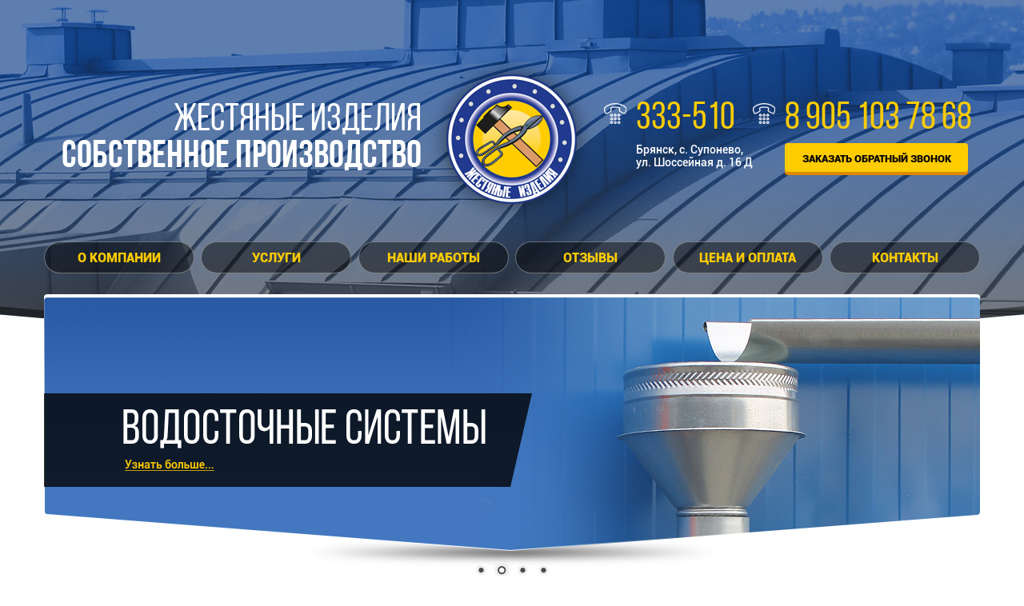

--- FILE ---
content_type: text/html; charset=UTF-8
request_url: https://tin32.ru/uslugi/ventilyaciya/pritochnaya-ventilyaciya/
body_size: 6699
content:
<!DOCTYPE html>
<html lang="ru-RU">
<head>
<meta http-equiv="Content-Type" content="text/html; charset=utf-8">

<title>  Приточная вентиляция | Жестяные изделия</title>
<link rel="stylesheet" href="https://tin32.ru/wp-content/themes/jst/style.css" type="text/css" media="screen" />
<link rel="Shortcut Icon" href="https://tin32.ru/favicon.ico" type="image/x-icon" />
<meta name="yandex-verification" content="31c8c23a164b7053" />
<meta name="viewport" content="width=device-width, initial-scale=1, maximum-scale=1">  
<script src="https://ajax.googleapis.com/ajax/libs/jquery/1.11.1/jquery.min.js"></script> 
<script type="text/javascript" src="https://tin32.ru/wp-content/themes/jst/js/mjs.js"></script>

<script src="https://api-maps.yandex.ru/2.0-stable/?load=package.standard&lang=ru-RU" type="text/javascript"></script>
    <script type="text/javascript">
        ymaps.ready(init);
        var myMap, 
            myPlacemark;

        function init(){ 
            myMap = new ymaps.Map ("map", {
                center: [53.22052301512592,34.30386943652341],
                zoom: 14,
		controls: [],
		behaviors: ['default', 'scrollZoom']
            }); 
            
            myPlacemark = new ymaps.Placemark([53.22072907121078,34.30180949999997], {
                hintContent: '',
                balloonContent: 'Столица России'
            },

	{
		iconLayout: 'default#image', // Своё изображение иконки метки.
		iconImageHref: 'https://tin32.ru/wp-content/themes/jst/images/mpm.png', // Размеры метки.
		iconImageSize: [34, 52], //размер метки
		iconImageOffset: [-20, -57],// Смещение левого верхнего угла иконки относительно
		balloonShadow: false,
		balloonLayout: false,
		balloonPanelMaxMapArea: 0,
		hideIconOnBalloonOpen: false

	}
);
            
            myMap.geoObjects.add(myPlacemark);
        }
    </script>

<link rel='dns-prefetch' href='//s.w.org' />
		<script type="text/javascript">
			window._wpemojiSettings = {"baseUrl":"https:\/\/s.w.org\/images\/core\/emoji\/12.0.0-1\/72x72\/","ext":".png","svgUrl":"https:\/\/s.w.org\/images\/core\/emoji\/12.0.0-1\/svg\/","svgExt":".svg","source":{"concatemoji":"https:\/\/tin32.ru\/wp-includes\/js\/wp-emoji-release.min.js?ver=5.4.18"}};
			/*! This file is auto-generated */
			!function(e,a,t){var n,r,o,i=a.createElement("canvas"),p=i.getContext&&i.getContext("2d");function s(e,t){var a=String.fromCharCode;p.clearRect(0,0,i.width,i.height),p.fillText(a.apply(this,e),0,0);e=i.toDataURL();return p.clearRect(0,0,i.width,i.height),p.fillText(a.apply(this,t),0,0),e===i.toDataURL()}function c(e){var t=a.createElement("script");t.src=e,t.defer=t.type="text/javascript",a.getElementsByTagName("head")[0].appendChild(t)}for(o=Array("flag","emoji"),t.supports={everything:!0,everythingExceptFlag:!0},r=0;r<o.length;r++)t.supports[o[r]]=function(e){if(!p||!p.fillText)return!1;switch(p.textBaseline="top",p.font="600 32px Arial",e){case"flag":return s([127987,65039,8205,9895,65039],[127987,65039,8203,9895,65039])?!1:!s([55356,56826,55356,56819],[55356,56826,8203,55356,56819])&&!s([55356,57332,56128,56423,56128,56418,56128,56421,56128,56430,56128,56423,56128,56447],[55356,57332,8203,56128,56423,8203,56128,56418,8203,56128,56421,8203,56128,56430,8203,56128,56423,8203,56128,56447]);case"emoji":return!s([55357,56424,55356,57342,8205,55358,56605,8205,55357,56424,55356,57340],[55357,56424,55356,57342,8203,55358,56605,8203,55357,56424,55356,57340])}return!1}(o[r]),t.supports.everything=t.supports.everything&&t.supports[o[r]],"flag"!==o[r]&&(t.supports.everythingExceptFlag=t.supports.everythingExceptFlag&&t.supports[o[r]]);t.supports.everythingExceptFlag=t.supports.everythingExceptFlag&&!t.supports.flag,t.DOMReady=!1,t.readyCallback=function(){t.DOMReady=!0},t.supports.everything||(n=function(){t.readyCallback()},a.addEventListener?(a.addEventListener("DOMContentLoaded",n,!1),e.addEventListener("load",n,!1)):(e.attachEvent("onload",n),a.attachEvent("onreadystatechange",function(){"complete"===a.readyState&&t.readyCallback()})),(n=t.source||{}).concatemoji?c(n.concatemoji):n.wpemoji&&n.twemoji&&(c(n.twemoji),c(n.wpemoji)))}(window,document,window._wpemojiSettings);
		</script>
		<style type="text/css">
img.wp-smiley,
img.emoji {
	display: inline !important;
	border: none !important;
	box-shadow: none !important;
	height: 1em !important;
	width: 1em !important;
	margin: 0 .07em !important;
	vertical-align: -0.1em !important;
	background: none !important;
	padding: 0 !important;
}
</style>
	<link rel='stylesheet' id='wp-block-library-css'  href='https://tin32.ru/wp-includes/css/dist/block-library/style.min.css?ver=5.4.18' type='text/css' media='all' />
<link rel='stylesheet' id='contact-form-7-css'  href='https://tin32.ru/wp-content/plugins/contact-form-7/includes/css/styles.css?ver=4.9' type='text/css' media='all' />
<script type='text/javascript' src='https://tin32.ru/wp-includes/js/jquery/jquery.js?ver=1.12.4-wp'></script>
<script type='text/javascript' src='https://tin32.ru/wp-includes/js/jquery/jquery-migrate.min.js?ver=1.4.1'></script>
<link rel='https://api.w.org/' href='https://tin32.ru/wp-json/' />
<link rel="EditURI" type="application/rsd+xml" title="RSD" href="https://tin32.ru/xmlrpc.php?rsd" />
<link rel="wlwmanifest" type="application/wlwmanifest+xml" href="https://tin32.ru/wp-includes/wlwmanifest.xml" /> 
<link rel="canonical" href="https://tin32.ru/uslugi/ventilyaciya/pritochnaya-ventilyaciya/" />
<link rel='shortlink' href='https://tin32.ru/?p=92' />
<link rel="alternate" type="application/json+oembed" href="https://tin32.ru/wp-json/oembed/1.0/embed?url=https%3A%2F%2Ftin32.ru%2Fuslugi%2Fventilyaciya%2Fpritochnaya-ventilyaciya%2F" />
<link rel="alternate" type="text/xml+oembed" href="https://tin32.ru/wp-json/oembed/1.0/embed?url=https%3A%2F%2Ftin32.ru%2Fuslugi%2Fventilyaciya%2Fpritochnaya-ventilyaciya%2F&#038;format=xml" />
<!-- <meta name="NextGEN" version="2.2.12" /> -->
<style type="text/css">.recentcomments a{display:inline !important;padding:0 !important;margin:0 !important;}</style><link rel='stylesheet' id='metaslider-nivo-slider-css'  href='https://tin32.ru/wp-content/plugins/ml-slider/assets/sliders/nivoslider/nivo-slider.css?ver=3.5.1' type='text/css' media='all' property='stylesheet' />
<link rel='stylesheet' id='metaslider-public-css'  href='https://tin32.ru/wp-content/plugins/ml-slider/assets/metaslider/public.css?ver=3.5.1' type='text/css' media='all' property='stylesheet' />
<link rel='stylesheet' id='metaslider-nivo-slider-default-css'  href='https://tin32.ru/wp-content/plugins/ml-slider/assets/sliders/nivoslider/themes/default/default.css?ver=3.5.1' type='text/css' media='all' property='stylesheet' />
</head>

<body>
<div class="page">
	<header>
		<div class="tpmip">
			<a href="/" class="logo"></a>
			<div class="slogan">Жестяные изделия<br><span>собственное Производство</span></div>
			<div class="kontakt">
				<div class="phons">
					<a href="tel:8-4832-333-510" class="ttl">333-510</a>					<a href="tel:8-905-103-78-68" class="ttl">8 905 103 78 68</a>				</div>
				<div class="adadd">
					<div class="adre">Брянск, с. Супонево,<br>ул. Шоссейная д. 16 Д</div>
					<a href="#zvonok" class="btton">Заказать обратный звонок</a>
				</div>
			</div>
		</div>

		<div class="topmeq">
			<div class="marm">Меню</div>
			<div class="menu-top-container"><ul id="menu-top" class="menu"><li id="menu-item-21" class="menu-item menu-item-type-post_type menu-item-object-page menu-item-21"><a href="https://tin32.ru/about/">О компании</a></li>
<li id="menu-item-22" class="menu-item menu-item-type-post_type menu-item-object-page current-page-ancestor menu-item-22"><a href="https://tin32.ru/uslugi/">Услуги</a></li>
<li id="menu-item-23" class="menu-item menu-item-type-post_type menu-item-object-page menu-item-23"><a href="https://tin32.ru/nashi-raboty/">Наши работы</a></li>
<li id="menu-item-26" class="menu-item menu-item-type-taxonomy menu-item-object-category menu-item-26"><a href="https://tin32.ru/category/otzyvy/">Отзывы</a></li>
<li id="menu-item-24" class="menu-item menu-item-type-post_type menu-item-object-page menu-item-24"><a href="https://tin32.ru/cena-i-oplata/">Цена и оплата</a></li>
<li id="menu-item-25" class="menu-item menu-item-type-post_type menu-item-object-page menu-item-25"><a href="https://tin32.ru/kontakty/">Контакты</a></li>
</ul></div>		</div>
	</header>	<article>
		<div class="insld">
			<!-- meta slider -->
<div style="max-width: 1170px;" class="metaslider metaslider-nivo metaslider-136 ml-slider">
    
    <div id="metaslider_container_136">
        <div class='slider-wrapper theme-default'>
            <div class='ribbon'></div>
            <div id='metaslider_136' class='nivoSlider'>
                <img src="https://tin32.ru/wp-content/uploads/2017/10/vs.png" height="317" width="1170" alt="" class="slider-136 slide-194" />
                <img src="https://tin32.ru/wp-content/uploads/2019/09/vn.png" height="317" width="1170" alt="" class="slider-136 slide-331" />
                <img src="https://tin32.ru/wp-content/uploads/2017/10/kl.png" height="317" width="1170" alt="" class="slider-136 slide-200" />
                <img src="https://tin32.ru/wp-content/uploads/2017/10/zn.png" height="317" width="1170" alt="" class="slider-136 slide-202" />
            </div>
        </div>
        
    </div>
    <script type="text/javascript">
        var metaslider_136 = function($) {
            $('#metaslider_136').nivoSlider({ 
                boxCols:7,
                boxRows:5,
                pauseTime:3000,
                effect:"random",
                controlNav:true,
                directionNav:false,
                pauseOnHover:true,
                animSpeed:600,
                prevText:"&lt;",
                nextText:"&gt;",
                slices:15,
                manualAdvance:false
            });
        };
        var timer_metaslider_136 = function() {
            var slider = !window.jQuery ? window.setTimeout(timer_metaslider_136, 100) : !jQuery.isReady ? window.setTimeout(timer_metaslider_136, 1) : metaslider_136(window.jQuery);
        };
        timer_metaslider_136();
    </script>
</div>
<!--// meta slider-->		</div>
		
		<div class="kontr"></div>
		<div class="conobl">
		<div class="row">
			<div class="lfmmw">
				<p class="nmn">Услуги и продукция</p>
<div class="cats">Услуги и продукция</div>
<ul class="mmoi">
<li class="page_item"><a href="https://tin32.ru/uslugi/vodostochnye-sistemy/" title="Водосточные системы">Водосточные системы</a>
</li>
<li class="page_item"><a href="https://tin32.ru/uslugi/flyuger/" title="Флюгер">Флюгер</a>
</li>
<li class="page_item current_page_ancestor page_folder"><a href="https://tin32.ru/uslugi/ventilyaciya/" title="Вентиляция">Вентиляция</a>
<ul>
	<li class="page_item current_page_item"><a href="https://tin32.ru/uslugi/ventilyaciya/pritochnaya-ventilyaciya/" title="Приточная вентиляция">Приточная вентиляция</a>
	</li>
	<li class="page_item"><a href="https://tin32.ru/uslugi/ventilyaciya/vozduxovody/" title="Воздуховоды">Воздуховоды</a>
	</li>
</ul>
</li>
<li class="page_item"><a href="https://tin32.ru/uslugi/falcevaya-krovlya/" title="Фальцевая кровля">Фальцевая кровля</a>
</li>
<li class="page_item page_folder"><a href="https://tin32.ru/uslugi/dobornye-elementy/" title="Доборные элементы кровли">Доборные элементы кровли</a>
</li>
<li class="page_item"><a href="https://tin32.ru/uslugi/dobornye-elementy-fasada/" title="Доборные элементы фасада">Доборные элементы фасада</a>
</li>
<li class="page_item"><a href="https://tin32.ru/uslugi/kolpaki-na-stolby/" title="Колпаки на столбы">Колпаки на столбы</a>
</li>
<li class="page_item"><a href="https://tin32.ru/uslugi/truba-dlya-dymoxoda-sendvich-truby/" title="Труба для дымохода, сендвич трубы">Труба для дымохода, сендвич трубы</a>
</li>
<li class="page_item"><a href="https://tin32.ru/uslugi/zonty-na-truby-dymniki/" title="Зонты на трубы, дымники">Зонты на трубы, дымники</a>
</li>
<li class="page_item"><a href="https://tin32.ru/uslugi/otlivy/" title="Отливы">Отливы</a>
</li>
<li class="page_item"><a href="https://tin32.ru/uslugi/otkosy/" title="Откосы">Откосы</a>
</li>
<li class="page_item"><a href="https://tin32.ru/uslugi/dekorativnye-izdeliya-iz-zhesti/" title="Декоративные изделия из жести">Декоративные изделия из жести</a>
</li>
<li class="page_item"><a href="https://tin32.ru/uslugi/izdeliya-iz-nitrit-titana/" title="Изделия из нитрит титана">Изделия из нитрит титана</a>
</li>
<li class="page_item"><a href="https://tin32.ru/uslugi/izdeliya-iz-medi/" title="Изделия из меди">Изделия из меди</a>
</li>
<li class="page_item"><a href="https://tin32.ru/uslugi/radiusnaya-gibka/" title="Радиусная гибка">Радиусная гибка</a>
</li>
<li class="page_item"><a href="https://tin32.ru/uslugi/vytyazhnye-zonty/" title="Вытяжные зонты">Вытяжные зонты</a>
</li>
<li class="page_item"><a href="https://tin32.ru/uslugi/chertezh-zakazchika/" title="Работы по чертежам заказчика">Работы по чертежам заказчика</a>
</li>
<li class="page_item"><a href="https://tin32.ru/uslugi/uslugi-krana-manipulyatora/" title="Услуги крана-манипулятора">Услуги крана-манипулятора</a>
</li>
<li class="page_item"><a href="https://tin32.ru/uslugi/eksklyuziv/" title="Эксклюзив">Эксклюзив</a>
</li>
</ul>			</div>
			
			<div class="content">
						<h1>Приточная вентиляция</h1>
			<p>Для того чтобы здание не подвергалось разрушениям гораздо большее время и раньше срока не утратило свой респектабельный внешний вид, в настоящий момент, применяется множество технических систем и конструкций. Прежде всего, это вентиляционные и водосточные системы. Водосточные системы обеспечивают организованный водосбор и защищают кровлю, стены и фундамент постройки. А вентиляционные системы служат для проветривания дома и охраняют его внутренние конструкции от преждевременного износа.</p>
<p>Мы производим и качественные вентиляционные системы. В настоящее время, среди наших клиентов, особым спросом пользуется приточная вентиляция. Она служит для проветривания помещения и подачи свежего воздуха.</p>
<p>Приточная вентиляция состоит из системы воздуховодов и приточной установки, которая в свою очередь включает в себя системы автоматики и звукоизоляции, вентилятор, калорифер и фильтр. Наши компетентные сотрудники помогут Вам определиться с выбором материала и расчетом конструкции. Каждая система создается с учетом особенностей постройки и учетом всех пожеланий заказчика. </p>
<p><strong>Компания «Жестяные изделия» ждет Вас!</strong></p>
						</div>
		</div>
		</div>
		
		<div class="mapb">
		<div id="map" style="width:100%;height:402px;"></div>
			<div class="blif">
				<img src="https://tin32.ru/wp-content/themes/jst/images/fasad.jpg">
				<div class="phf"><a href="tel:8-4832-333-510" class="ttl">333-510</a>,
					<a href="tel:8-905-103-78-68" class="ttl">8 905 103 78 68</a></div>
				<div class="afd">Брянск, с. Супонево, ул. Шоссейная д. 16 Д</div>
				<a href="#zvonok" class="btton">Заказать обратный звонок</a>
			</div>
		</div>
	</article>

<noindex>
<div id="zvonok" class="modalbg">
           <div class="dialog ">
		<a href="#close" title="Закрыть" class="close">+</a>
<div class="prokr">
		<h5>Заказать звонок</h5>
		<div role="form" class="wpcf7" id="wpcf7-f4-o1" lang="ru-RU" dir="ltr">
<div class="screen-reader-response"></div>
<form action="/uslugi/ventilyaciya/pritochnaya-ventilyaciya/#wpcf7-f4-o1" method="post" class="wpcf7-form" novalidate="novalidate">
<div style="display: none;">
<input type="hidden" name="_wpcf7" value="4" />
<input type="hidden" name="_wpcf7_version" value="4.9" />
<input type="hidden" name="_wpcf7_locale" value="ru_RU" />
<input type="hidden" name="_wpcf7_unit_tag" value="wpcf7-f4-o1" />
<input type="hidden" name="_wpcf7_container_post" value="0" />
</div>
<p><span class="wpcf7-form-control-wrap your-name"><input type="text" name="your-name" value="" size="40" class="wpcf7-form-control wpcf7-text wpcf7-validates-as-required" aria-required="true" aria-invalid="false" placeholder="Имя *" /></span> </p>
<p><span class="wpcf7-form-control-wrap tel-395"><input type="tel" name="tel-395" value="" size="40" class="wpcf7-form-control wpcf7-text wpcf7-tel wpcf7-validates-as-required wpcf7-validates-as-tel" aria-required="true" aria-invalid="false" placeholder="Телефон *" /></span></p>
<p class="obrt"><input type="submit" value="Перезвоните мне!" class="wpcf7-form-control wpcf7-submit" /></p>
<div class="wpcf7-response-output wpcf7-display-none"></div></form></div></div>
	</div>
</div>
</noindex>

	<footer>
		<div class="tpms">
			<div class="copy">Copyright 2026 Жестяные изделия<br>Все права защищены</div>	
			<div class="opal">
				<div class="dlap"><a href="/ral/" class="pal">Палитра цветов Ral</a></div>
				<div class="menu-b1-container"><ul id="menu-b1" class="menu"><li id="menu-item-27" class="menu-item menu-item-type-post_type menu-item-object-page menu-item-27"><a href="https://tin32.ru/about/">О компании</a></li>
<li id="menu-item-28" class="menu-item menu-item-type-post_type menu-item-object-page current-page-ancestor menu-item-28"><a href="https://tin32.ru/uslugi/">Услуги</a></li>
<li id="menu-item-29" class="menu-item menu-item-type-post_type menu-item-object-page menu-item-29"><a href="https://tin32.ru/nashi-raboty/">Наши работы</a></li>
</ul></div>				
				<div class="menu-b2-container"><ul id="menu-b2" class="menu"><li id="menu-item-30" class="menu-item menu-item-type-taxonomy menu-item-object-category menu-item-30"><a href="https://tin32.ru/category/otzyvy/">Отзывы</a></li>
<li id="menu-item-31" class="menu-item menu-item-type-post_type menu-item-object-page menu-item-31"><a href="https://tin32.ru/cena-i-oplata/">Цена и оплата</a></li>
<li id="menu-item-32" class="menu-item menu-item-type-post_type menu-item-object-page menu-item-32"><a href="https://tin32.ru/kontakty/">Контакты</a></li>
</ul></div>			</div>
			<a href="https://increative.org/" class="increative">Сайт создан в </a>			
		</div>
	</footer>		
</div>

<!-- Yandex.Metrika counter --> <script type="text/javascript" > (function(m,e,t,r,i,k,a){m[i]=m[i]||function(){(m[i].a=m[i].a||[]).push(arguments)}; m[i].l=1*new Date();k=e.createElement(t),a=e.getElementsByTagName(t)[0],k.async=1,k.src=r,a.parentNode.insertBefore(k,a)}) (window, document, "script", "https://mc.yandex.ru/metrika/tag.js", "ym"); ym(65079127, "init", { clickmap:true, trackLinks:true, accurateTrackBounce:true, webvisor:true, trackHash:true }); </script> <noscript><div><img src="https://mc.yandex.ru/watch/65079127" style="position:absolute; left:-9999px;" alt="" /></div></noscript> <!-- /Yandex.Metrika counter -->

<!-- ngg_resource_manager_marker --><script type='text/javascript'>
/* <![CDATA[ */
var wpcf7 = {"apiSettings":{"root":"https:\/\/tin32.ru\/wp-json\/contact-form-7\/v1","namespace":"contact-form-7\/v1"},"recaptcha":{"messages":{"empty":"\u041f\u043e\u0436\u0430\u043b\u0443\u0439\u0441\u0442\u0430, \u043f\u043e\u0434\u0442\u0432\u0435\u0440\u0434\u0438\u0442\u0435, \u0447\u0442\u043e \u0432\u044b \u043d\u0435 \u0440\u043e\u0431\u043e\u0442."}}};
/* ]]> */
</script>
<script type='text/javascript' src='https://tin32.ru/wp-content/plugins/contact-form-7/includes/js/scripts.js?ver=4.9'></script>
<script type='text/javascript' src='https://tin32.ru/wp-includes/js/wp-embed.min.js?ver=5.4.18'></script>
<script type='text/javascript' src='https://tin32.ru/wp-content/plugins/ml-slider/assets/sliders/nivoslider/jquery.nivo.slider.pack.js?ver=3.5.1'></script>
</body>
</html>

--- FILE ---
content_type: text/css
request_url: https://tin32.ru/wp-content/themes/jst/style.css
body_size: 6310
content:
/*
Theme Name: jst
Theme URL: https://tin32.ru/
Description: Жестяные изделия
Author: InCreative
Author URL: https://increative.org/
Version: 1.0
*/

* {
	margin: 0;
	padding: 0;
}

html, body {
	height: 100%;
}

body {
	margin: 0 auto;
	max-width: 100%;
	z-index: 1;
}

table {
	border-collapse: collapse;
	border-spacing: 0;
}

ul {
	list-style: none;
}

img {
	border: none;
}

a {
	color: #3468b1;
}

a:hover {
	text-decoration: none;
}

/* шрифты */
@font-face {
    font-family: BebasNeue Regular;
    src: url('font/BebasNeue Regular.ttf') format("opentype");
}

@font-face {
    font-family: BebasNeue Bold;
    src: url('font/BebasNeue Bold.ttf') format("opentype");
}

@font-face {
    font-family: Roboto Medium;
    src: url('font/Roboto Medium.ttf') format("opentype");
}

@font-face {
    font-family: Roboto-Black;
    src: url('font/Roboto-Black.ttf') format("opentype");
}

@font-face {
    font-family: Roboto-Regular;
    src: url('font/Roboto-Regular.ttf') format("opentype");
}

@font-face {
    font-family: Roboto-Bold-Italic;
    src: url('font/Roboto-Bold-Italic.ttf') format("opentype");
}

.page {
	overflow: hidden;
}

header {
	margin: 0 auto;
	width: 100%;
	background: url('images/headbg.jpg') 50% 0 no-repeat;
	height: 449px;
}

.tpmip {
	width: 1170px;
	margin: 0 auto;
	position: relative;
	padding-top: 66px;
	z-index: 0;
}

.logo {
	display: block;
	line-height: normal;
	width: 216px;
	height: 216px;
	margin: 0 auto;
	background: url('images/logo.png') 0 0 no-repeat;
	position: relative;
	z-index: 10;
}

.slogan {
	font: 48px BebasNeue Regular;
	text-transform: uppercase;
	color: #fff;
	text-align: right;
	width: 50%;
	box-sizing: border-box;
	padding-right: 113px;
	position: absolute;
	top: 129px;
	left: 0;
	line-height: 44px;
}

.slogan span {
	font: 48px BebasNeue Bold;
}

.kontakt {
	width: 50%;
	box-sizing: border-box;
	padding-left: 115px;
	position: absolute;
	top: 129px;
	right: 0;
}

.phons a {
	font: 48px BebasNeue Regular;
	text-transform: uppercase;
	text-decoration: none;
	color: #ffcc00;
	display: inline-block;
	line-height: 40px;
	padding-left: 40px;
	background: url('images/tel.png') 0 0 no-repeat;
}

.phons a:nth-of-type(1) {
	margin-right: 18px;
}

.adadd {
	position: relative;
	margin-top: 10px;
}

.adre {
	display: inline-block;
	font: 14px Roboto Medium;
	color: #fff;
	padding-left: 40px;
}

.btton {
	font: 13px Roboto-Black;
	color: #000;
	display: inline-block;
	text-transform: uppercase;
	text-decoration: none;
	background: #ffcc00;
	border-radius: 4px;
	vertical-align: top;
	width: 229px;
	text-align: center;
	box-sizing: border-box;
	float: right;
	margin-right: 15px;
	height: 36px;
	padding-top: 12px;
	position: relative;
}

.btton:after {
	content: '';
	position: absolute;
	bottom: -4px;
	left: 0;
	width: 100%;
	height: 15px;
	background: #e08900;
	border-radius: 4px;
	z-index: -1;
}

.btton:hover:after {
	background: #c37700;
}

.topmeq {
	width: 1170px;
	margin: 20px auto 0;
	text-align: justify;
	line-height: 0;
	font-size: 1px;
	text-justify: newspaper;
    zoom:1;
}

.topmeq ul:after {
	width: 100%;
	height: 0px;
	visibility: hidden;
	overflow: hidden;
	content: '';
	display: inline-block;
}

.topmeq ul li {
	display: inline-block;
}

.topmeq ul li a {
	display: block;
	border: 1px solid rgba(209,209,209,0.45);
	border-radius: 30px;
	background: rgba(0,0,0,0.45);
	width: 188px;
	color: #ffcc00;
	box-sizing: border-box;
	line-height: 14px;
	font: 16px Roboto-Black;
	text-transform: uppercase;
	text-decoration: none;
	text-align: center;
	height: 40px;
	padding-top: 10px;
}

.topmeq ul li a:hover {
	background: rgba(0,0,0,0.65);
	border: 1px solid rgba(255,204,0,0.8);
}

article {
	margin: 0 auto;
	width: 100%;
	position: relative;
}

.insld {
	width: 1170px;
	margin: 0 auto;
	height: 342px;
	background: url('images/sld.jpg') 0 0 no-repeat;
	margin-top: -81px;
	position: relative;
	border-radius: 4px;
}

.kontr {
	width: 50%;
	height: 1px;
	background: url('images/bgl.png') 0 0 repeat-x;
	position: absolute;
	left: 0;
	margin-top: 80px;
}

.conobl {
	width: 1170px;
	margin: 20px auto 0;
	display: table;
	position: relative;
}

.row {
	display: table-row;
}

.lfmmw {
	display: table-cell;
	vertical-align: top;
	width: 270px;
}

.nmn {
	font: 38px BebasNeue Bold;
	color: #000;
}

.mmoi {
	margin-top: 44px;
}

.mmoi li {
	background: url('images/mon.png') 0 2px no-repeat;
	padding: 0 0 0 26px;
	margin-top: 12px;
}

.mmoi li.current_page_item {
	background: url('images/mod.png') 0 2px no-repeat;
}

.mmoi li.current_page_item.page_folder, .mmoi li.current_page_ancestor {
	background: url('images/mos.png') 0 2px no-repeat;
}

.mmoi li ul li {
	background: url('images/mmli.png') 0 6px no-repeat;
	padding: 0 0 0 16px;
	margin-top: 8px;
}

.mmoi li ul li.current_page_item {
	background: url('images/bas.png') 0 6px no-repeat;
}

.mmoi li a {
	color: #1e4d8e;
	font: 17px Roboto-Regular;
	text-decoration: none;
}

.mmoi li a:hover {
	color: #000;
}

.mmoi li ul li a {
	font: 15px Roboto-Regular;
}

.mmoi li.current_page_item a {
	color: #000;
}

.mmoi li.current_page_item ul li a {
	color: #1e4d8e;
}

/**/

.content {
	display: table-cell;
	vertical-align: top;
	width: 900px;
	box-sizing: border-box;
	padding-left: 85px;
	background: #fff;
}

.slown {
	color: #999;
	font: 17px Roboto-Black;
	line-height: 20px;
	display: inline-block;
	padding-bottom: 12px;
}

.content h1 {
	font: 61px BebasNeue Bold;
	line-height: 55px;
	color: #000;
	text-transform: uppercase;
	padding-bottom: 20px;
	margin: 0;
}

.content h2 {
	font: 27px Roboto-Regular;
	line-height: 48px;
	color: #000;
	padding-bottom: 10px;
	margin: 0;
}

.content p {
	font: 15px Roboto-Regular;
	color: #000;
	line-height: 20px;
	padding-bottom: 15px;
}

p iframe {
	width: 100% !important;
	height: 370px !important;
}

.content ul {
	margin-bottom: 20px;
	margin-left: 15px;
	margin-top: -7px;
}

.content ul li {
	padding: 0 0 0 16px;
	margin-top: 8px;
	font: 15px Roboto-Regular;
	color: #000;
	line-height: 20px;
	background: url('images/bas.png') 0 8px no-repeat;
}

.content p strong {
	font: 15px Roboto-Bold-Italic;
}

blockquote p {
	font: 15px Roboto-Regular !important;
	padding-bottom: 15px !important;
	background: #ffcc00;
	padding: 15px 25px 35px 25px;
	margin: 5px 30px 15px 30px;
	border-radius: 4px;

}

.allph {
	border-bottom: 1px solid #999;
	width: 100%;
	margin-top: 25px;
	padding-bottom: 12px;
	display: inline-block;
}

.wdt {
	float: left;
	background: url('images/ph.png') 0 9px no-repeat;
	padding-left: 50px;
}

.wdt:nth-of-type(2) {
	margin-left: 70px;
}

.allph a {
	text-decoration: none;
	color: #999;
	font: 33px BebasNeue Regular;
	line-height: 40px;
}

.allph a:nth-of-type(1) {
	color: #3468b1;
}

.allph a:hover {
	color: #000;
}

.allad {
	border-bottom: 1px solid #999;
	width: 100%;
	margin-top: 10px;
	padding-bottom: 15px;
	display: inline-block;
	color: #000;
	font: 33px BebasNeue Regular;
	background: url('images/pt.png') 7px 5px no-repeat;
	padding-left: 50px;
	box-sizing: border-box;
}

.ema {
	font: 21px BebasNeue Regular;
	color: #3468b1;
	display: inline-block;
	margin-top: 10px;
	margin-left: 50px;
}

.inam {
	font: 35px BebasNeue Regular !important;
	color: #000;
	padding-top: 40px;
}

.ffo {
	width: 50%;
}

.ffo input[type=tel], .ffo input[type=text], .ffo input[type=email], .ffo textarea {
	width: 100% !important;
}

.ffo p {
	padding-bottom: 8px;
}

.ffo input[type=text], .ffo input[type=email], .ffo input[type=tel] {
	border: 1px solid #000;
	box-sizing: border-box;
	border-radius: 3px;
	padding: 0 12px;
	height: 39px;
	color: #666;
	font: 16px Roboto-Regular;
}

.ffo textarea {
	border: 1px solid #000;
	box-sizing: border-box;
	border-radius: 3px;
	padding: 10px 12px;
	height: 100px;
	color: #666;
	font: 16px Roboto-Regular;
	resize: none;
}

.ffo input[type=submit] {
	font: 13px Roboto-Black;
	color: #000;
	display: inline-block;
	text-transform: uppercase;
	text-decoration: none;
	background: #ffcc00;
	border: none;
	border-radius: 4px;
	box-sizing: border-box;
	padding-top: 2px;
	margin-bottom: 5px;
	width: 100%;
	height: 40px;
	text-align: center;
}

.obrt {
	width: 100%;
	height: 44px;
	box-sizing: border-box;
	background: #e08900;
	border-radius: 4px;
	display: inline-block;
	margin-bottom: 5px;
}

.obrt:hover {
	background: #c37700;
}

.ffo form {
	position: relative;
}

.ffo input[type=submit]:hover {
	cursor: pointer;
}

.ffo  div.wpcf7 .ajax-loader {
	position: absolute;
	bottom: 20px;
	right: 30px;
	z-index: 10;
}

.abbs {
	width: 100%;
}

.abbs h1 {
	display: inline-block;
}
.abbs .btton {
    margin-right: 0px;
}

.bde {
	margin-top: 5px;
	display: inline-block;
	padding-bottom: 4px;
	background: #e08900;
    border-radius: 4px;
	float: right;
    margin-right: 15px;
}

.bde:hover {
	background: #c37700;
}

.otzz {
	margin-top: 15px;
	border-bottom: 1px dashed #999;
}

.otzz h2 {
	font: 21px Roboto-Regular;
	color: #1e4d8e;
	display: inline-block;
}

.otzz span {
	font: 13px Roboto-Regular;
	color: #000;
	display: inline-block;
}

.otzz p {
	margin-left: 15px;
	margin-top: 10px;
}

.ogrgal {
	width: 1170px;
	margin: 0 auto;
}

.ngg-gallery-thumbnail-box {
	margin-bottom: 8px;
}

.ogrgal .ngg-gallery-thumbnail-box {
	margin-bottom: 8px;
	margin-top: 15px;
}

.ngg-galleryoverview {
	width: 100%;
	text-align: justify;
	line-height: 0;
	font-size: 1px;
	text-justify: newspaper;
    zoom:1;
}

.ngg-galleryoverview:after {
	width: 100%;
	height: 0px;
	visibility: hidden;
	overflow: hidden;
	content: '';
	display: inline-block;
}

.ngg-clear {
	display: none;
}

.ngg-gallery-thumbnail-box {
	display: inline-block !important;
	float: none !important;
	margin-left: 0;
	margin-right: 0;
	margin-bottom: 8px !important;
}

.ngg-gallery-thumbnail {
    border: 1px solid #333 !important;
	border-radius: 4px !important;
    margin: 0 !important;
}


/* modal form */
.modalbg {
	position: fixed;
	top: 0;
	right: 0;
	bottom: 0;
	left: 0;
	background: rgba(0,0,0,0.8);
	visibility: hidden;
	z-index: 9999;
	transition: all 1s ease-out;
	-transition-delay: 0.2s;
	opacity: 0.1;
	pointer-events: none;
}

.dialog {
	max-width: 420px;
	position: relative;
	top: -1000px;
	margin: 0 auto;
	box-sizing: border-box;
	padding: 20px 40px 15px 40px;
	background: #fff;
	z-index: 10000;
	border-radius: 16px;
}

.dialog input[type=tel], .dialog input[type=text], .dialog input[type=email], .dialog textarea {
	width: 100% !important;
}

.dialog p {
	padding-bottom: 8px;
}

span.wpcf7-not-valid-tip { 
	font: 12px Arial !important;
	margin-bottom: -8px;
	margin-left: 18px;
}

div.wpcf7-response-output {
	margin: 0 !important;
	padding: 15px 20px !important;
	width: 100%;
	box-sizing: border-box;
	font: 15px Roboto-Regular;
	color: #000;
}

.dialog h5 {
	color: #000;
	text-transform: uppercase;
	font: 36px BebasNeue Bold;
	text-align: center;
	padding: 20px 0 15px 0;
}

.modalbg:target {
	opacity: 1;
	visibility: visible;
	pointer-events: auto;
	background: rgba(155, 155, 155, 0.8);
	transition: all 0.2s ease-out;
}

.modalbg:target .dialog, .modalbg:target .dialogp {
	top: 40px;
	transition: all 0.4s ease-out;
	-transition-delay: 0.2s;
}

.dialog .close {
	right: 10px;
	top: 3px;
}

.close {
	color: #000;
	line-height: 0px;
	position: absolute;
	text-align: center;
	right: 5px;
	top: -5px;
	text-decoration: none;
	font: 48px Georgia;
	transform: rotate(45deg);
	transition: all 0.2s ease-out;
}

.close:hover {
	color: #ffcc00;
	transition: all 0.2s ease-out;
}

.dialog input[type=text], .dialog input[type=email], .dialog input[type=tel] {
	border: 1px solid #000;
	box-sizing: border-box;
	border-radius: 3px;
	padding: 0 12px;
	height: 39px;
	color: #666;
	font: 16px Roboto-Regular;
}

.dialog textarea {
	border: 1px solid #000;
	box-sizing: border-box;
	border-radius: 3px;
	padding: 10px 12px;
	height: 100px;
	color: #666;
	font: 16px Roboto-Regular;
	resize: none;
}

.dialog input[type=submit] {
	font: 13px Roboto-Black;
	color: #000;
	display: inline-block;
	text-transform: uppercase;
	text-decoration: none;
	background: #ffcc00;
	border: none;
	border-radius: 4px;
	box-sizing: border-box;
	padding-top: 2px;
	margin-bottom: 5px;
	width: 100%;
	height: 40px;
	text-align: center;
}

.obrt {
	width: 100%;
	height: 44px;
	box-sizing: border-box;
	background: #e08900;
	border-radius: 4px;
	display: inline-block;
	margin-bottom: 5px;
}

.obrt:hover {
	background: #c37700;
}

.dialog form {
	position: relative;
}

.dialog input[type=submit]:hover {
	cursor: pointer;
}

.dialog  div.wpcf7 .ajax-loader {
	position: absolute;
	bottom: 20px;
	right: 30px;
	z-index: 10;
}


input, textarea {
	outline: none;
}

input::-webkit-input-placeholder, textarea::-webkit-input-placeholder { color: #666; }
input:-moz-placeholder, textarea:-moz-placeholder { color: #666; }
input:focus::-webkit-input-placeholder { color:transparent; }
textarea:focus::-webkit-input-placeholder { color:transparent; }

/**/


/* преимущества */
.futre {
	width: 100%;
	height: 504px;
	background: url('images/futre.jpg') 50% 0 no-repeat;
	z-index: 5;
	position: relative;
}

.fco p {
	font: 60px BebasNeue Bold;
	color: #ffcc00;
	text-align: center;
	padding-top: 90px;
	padding-bottom: 30px;
}

.fco {
	width: 1170px;
	margin: 0 auto;
	text-align: justify;
	line-height: 0;
	font-size: 1px;
	text-justify: newspaper;
    zoom:1;
}

.fco:after {
	width: 100%;
	height: 0px;
	visibility: hidden;
	overflow: hidden;
	content: '';
	display: inline-block;
}

.fco a {
	display: inline-block;
	width: 170px;
	font: 18px Roboto-Black;
	color: #fff;
	text-decoration: none;
	text-align: center;
	vertical-align: top;
}

.fco a div {
	border: 1px dashed #dededc;
	border-radius: 50%;
	background: #606161;
	width: 170px;
	height: 170px;
	box-sizing: border-box;
	margin-bottom: 16px;
}

.fco a:nth-of-type(1) div {
	background: #606161 url('images/o1.png') 50% 50% no-repeat;
}

.fco a:nth-of-type(2) div {
	background: #606161 url('images/o2.png') 50% 50% no-repeat;
}

.fco a:nth-of-type(3) div {
	background: #606161 url('images/o3.png') 50% 50% no-repeat;
}

.fco a:nth-of-type(4) div {
	background: #606161 url('images/o4.png') 50% 50% no-repeat;
}

.fco a:nth-of-type(5) div {
	background: #606161 url('images/o5.png') 50% 50% no-repeat;
}

.fco a:nth-of-type(6) div {
	background: #606161 url('images/o6.png') 50% 50% no-repeat;
}

.fco a:hover div {
	border: 1px solid #ffcc00;
}

/* проекты */
.projekt {
	width: 100%;
	margin: -30px auto 0;
	background: url('images/bgpro.jpg') 50% 0 no-repeat;
	height: 500px;
	padding-top: 80px;
	z-index: 2;
	position: relative;
}

.ztopn {
	width: 1170px;
	margin: 0 auto;
	display: table;
}

.ztopn p {
	font: 48px BebasNeue Bold;
	color: #000;
	display: block;
	float: left;
}

.ztopn .btton {
	display: block;
	float: right;
	margin-top: 7px;
}

/* карта */
.mapb {
	margin: 15px auto 0;
	width: 100%;
	height: 402px;
	position: relative;
	z-index: 2;
	background: #f7f1d9;
}

.blif {
	position: absolute;
	z-index: 5;
	left: 50%;
	margin-left: -450px;
	top: 0;
	background: #fff;
	height: 402px;
	width: 370px;
	box-sizing: border-box;
	padding: 15px;
	box-shadow: -23px 0 30px -23px rgba(0, 0, 0, .5), 23px 0 30px -23px rgba(0, 0, 0, .5);
}

.blif img {
	margin-bottom: 9px;
}

.phf, .phf a {
	color: #000;
	text-decoration: none;
	font: 44px BebasNeue Regular;
}

.afd {
	font: 16px Roboto Medium;
	color: #000;
	margin-top: 2px;
	margin-bottom: 30px;
}

.blif .btton {
	width: 100%;
	font: 18px Roboto-Black;
	float: none;
	margin-right: 0;
	height: 38px;
	padding-top: 9px;
}

.ral {
	width: 100%;
	text-align: justify;
	line-height: 0;
	font-size: 1px;
	text-justify: newspaper;
    zoom:1;
}

.ral:after {
	width: 100%;
	height: 0px;
	visibility: hidden;
	overflow: hidden;
	content: '';
	display: inline-block;
}

.ral a {
	display: inline-block;
	width: 258px;
	font: 15px Roboto-Regular;
	color: #000;
	margin-bottom: 15px;
	text-align: center;
}

footer {
	width: 100%;
	height: 120px;
	margin: 17px auto 0;
	box-sizing: border-box;
	background: #2c5fa9;
}

.tpms {
	width: 1170px;
	margin: 0 auto;
	text-align: justify;
	line-height: 0;
	font-size: 1px;
	text-justify: newspaper;
    zoom:1;
}

.tpms:after {
	width: 100%;
	height: 0px;
	visibility: hidden;
	overflow: hidden;
	content: '';
	display: inline-block;
}

.copy {
	display: inline-block;
	vertical-align: top;
	color: #fff;
	font: 13px Roboto-Regular;
	float: left;
	margin-top: 36px;
	width: 300px;
}

.opal {
	float: left;
	position: relative;
}

.pal {
	display: inline-block;
	background: url('images/ral.png') 0 0 no-repeat;
	height: 118px;
	width: 200px;
	font: 13px Roboto-Black;
	color: #ffcc00;
	text-transform: uppercase;
	box-sizing: border-box;
	padding-left: 115px;
	padding-top: 43px;
	position: absolute;
	top: -8px;
}

.menu-b1-container, .menu-b2-container {
	float: left;
	border-left: 1px solid #fff;
	position: relative;
	padding: 20px 54px 0 20px;
}

.menu-b1-container {
	margin-left: 240px;
}

.opal ul li a {
	color: #ffcc00;
	font: 13px Roboto-Black;
	text-transform: uppercase;
}

.increative {
	float: right;
	color: #fff;
	font: 13px Roboto-Regular;
	height: 43px;
	text-decoration: none;
	background: url('images/logo-increative.png') right 0px no-repeat;
	display: inline-block;
	width: 190px;
	margin-top: 21px;
	box-sizing: border-box;
	padding-top: 29px;
}

.increative:hover {
	text-decoration: underline;
}

.menu-top-container {
	display: block;
}

.marm, .cats {
	display: none;
}

.metaslider {
	padding-top: 4px;
}

/*адапт*/

@media screen and (max-width: 1190px) {
.menu-top-container {
	display: block;
}

.sotz {
	width: 100%;
	margin: 0 auto;
}

.lls {
	width: 100% !important;
	height: auto !important;
}

.lls div {
	height: 175px;
	overflow: auto;
	width: 100% !important;
}

.tpmip {
	width: 100%;
	padding-top: 26px;
}

.kontakt {
	top: 89px;
}

.slogan {
	top: 89px;
	width: 350px;
	left: 50%;
	margin-left: -350px;
}

.phons a:nth-of-type(1) {
	margin-bottom: 8px;
}

.adadd {
	width: 240px;
	margin-left: 43px;	
}

.adadd .btton {
	margin-top: -87px;
}

.adadd .adre  {
	margin-left: -3px;	
	padding-left: 0px;
	margin-top: 55px;
}

.topmeq {
	width: 100%;
	margin: 60px auto 0;
}

.topmeq ul li a {
	width: 170px;
}

.insld {
	width: 100%;
	background-size: contain;
	max-height: 342px;
	min-height: 50px;
	height: auto;
}

.conobl {
	width: 100%;
}

.content {
	width: auto;
}

.fco {
	width: 100%;
}

.projekt {
	background: none;
}

.ztopn {
	width: 100%;
}

.ogrgal {
	width: 100%;
}

footer {
	width: 100%;
	min-height: 120px;
	height: auto;
	margin: 17px auto 0;
	box-sizing: border-box;
	background: #2c5fa9;
	display: inline-block;
}

.tpms {
	width: 100%;
}

.menu-b1-container {
	margin-left: 220px;
}

}
/*end 1170*/

@media screen and (max-width: 1090px) {
.projekt {
	height: 100%;
	display: inline-block;
}

.ogrgal #ngg-image-6, .ogrgal #ngg-image-7 {
	display: none !important;
}

}
/*end 1090*/


@media screen and (max-width: 1080px) {
.menu-b1-container, .menu-b2-container {
	padding: 20px 44px 0 20px;
}

.topmeq ul li a {
	width: 160px;
}

.copy {
	width: 220px;
}
}
/*end 1080*/

@media screen and (max-width: 1045px) {
.fco p {
	font: 55px BebasNeue Bold;
}

.fco a {
	width: 150px;
	font: 16px Roboto-Black;
}

.fco a div {
	width: 120px;
	height: 120px;
	display: inline-block;
}

}
/*end 1045*/

@media screen and (max-width: 980px) {
.menu-top-container {
	display: none;
}

.marm {
	display: block;
	border: 1px solid rgba(209,209,209,0.45);
	border-radius: 30px;
	background: rgba(0,0,0,0.45);
	text-transform: uppercase;
	color: #ffcc00;
	box-sizing: border-box;
	line-height: 14px;
	font: 16px Roboto-Black;
	text-transform: uppercase;
	text-decoration: none;
	height: 40px;
	text-align: center;
	padding-top: 10px;
}

.marm:hover {
	background: rgba(0,0,0,0.65);
	border: 1px solid rgba(255,204,0,0.8);
	cursor: pointer;
}

.topmeq ul {
	position:relative;
	z-index: 9999;
}

.topmeq ul li {
	display: block;
	width: 100%;
}


.topmeq ul li a {
	border: 1px solid rgba(209,209,209,0.45);
	background: rgba(0,0,0,0.65);
	width: 100%;
}

.topmeq ul li a:hover {
	background: rgba(0,0,0,0.85);
}

.tpms {
	position: relative;
    text-align: center;
}

footer {
	height: 200px;
}

.copy {
	text-align: left;
	width: auto;
	position: absolute;
	top: 100px;
	left: 17%;
}

.increative {
	float: none;
	text-align: left;
	position: absolute;
	top: 100px;
	right: 17%;
	margin-top: 21px;
}

.opal {
	float: none;
	display: inline-block;
    text-align: left;
}

}
/*end980*/

@media screen and (max-width: 920px) {
.ffo {
	width: 100%;
}

.fco p {
	font: 50px BebasNeue Bold;
	padding-top: 50px;
	padding-bottom: 10px;
}

.fco {
	width: 500px;
}

.fco a {
	font: 15px Roboto-Regular;
	margin-bottom: 5px;
}

.fco a div {
	width: 115px;
	height: 115px;
	margin-bottom: 6px;
}

.blif {
	margin-left: -430px;
}
}
/*end 920*/

@media screen and (max-width: 880px) {
.blif {
	margin-left: -360px;
	width: 300px;
	padding: 20px 10px;
}

.blif img {
	width: 100%;
	height: auto;
	background-size: contain;
}

.phf, .phf a {
	font: 36px BebasNeue Regular;
}

.afd {
	font: 13px Roboto Medium;
}

.blif .btton {
	font: 16px Roboto-Black;
}
}
/*end 880*/

@media screen and (max-width: 830px) {
.ztopn {
	text-align: center;
}

.ztopn p {
	font: 40px BebasNeue Bold;
	color: #000;
	display: block;
	float: none;
}

.ztopn .btton {
	display: inline-block;
	float: none;
	margin-top: 7px;
}
}
/*end 830*/

@media screen and (max-width: 800px) {
.kontakt {
	padding-left: 95px;
}

.ogrgal #ngg-image-6, .ogrgal #ngg-image-7 {
	display: inline-block !important;
}

}
/*end 800*/

@media screen and (max-width: 790px) {
.wdt {
	float: none;
	width: 100%;
	box-sizing: border-box;
}

.wdt:nth-of-type(2) {
	margin-left: 0px;
}
}
/*end 790*/

@media screen and (max-width: 768px) {
.ffo {
	width: 60%;
}

.lfmmw {
	width: 100%;
	display: table;
}

.content {
	display: table;
	width: 100%;
	padding-left: 0;
	padding-left: 5px;
}

.content h1 {
	font: 44px BebasNeue Bold;
}

.mmoi {
	display: none;
}

.kontr, .nmn {
	display: none;
}

.cats {
	display: block;
	border: 1px solid #1e4d8e;
	background: url('images/mmin.png') right 15px top 7px no-repeat;
	color: #1e4d8e;
	box-sizing: border-box;
	line-height: 23px;
	font: 23px BebasNeue Bold;
	text-transform: uppercase;
	text-decoration: none;
	height: 44px;
	width: 100%;
	text-align: left;
	padding-top: 12px;
	padding-left: 15px;
	margin-bottom: 20px;
}

.cats:hover {
	background: #1e4d8e url('images/mmin.png') no-repeat;
	background-position: right 15px top -65px;
	border: 1px solid #1e4d8e;
	color: #fff;
	cursor: pointer;
}

.mmoi {
	padding-left: 5px;
	margin-top: 20px;
	margin-bottom: 20px;
}

.copy {
	left: 12%;
}

.increative {
	right: 12%;
}
}
/*end 768*/

@media screen and (max-width: 755px) {
.ffo {
	width: 70%;
}

.tpmip {
	padding-top: 0px;
	margin-top: -10px;
}

.slogan {
	font: 24px BebasNeue Regular;
	text-align: center;
	width: 100%;
	padding-right: 0px;
	top: 195px;
	left: 0;
	margin-left: 0;
}

.slogan span {
	font: 24px BebasNeue Bold;
}

.kontakt {
	width: 460px;
	padding-left: 0px;
	top: 260px;
	left: 50%;
	margin-left: -230px;
}

.adadd {
	width: 100%;
	margin-left: 0px;
	box-sizing: border-box;
	padding-left: 40px;
	margin-top: 0;
	padding-right: 5px;
}

.adadd .btton {
	margin-top: 0px;
	margin-right: 0px;
}

.adadd .adre  {
	margin-left: 0px;	
	padding-left: 0px;
	margin-top: 0px;
}

header {
	min-height: 449px;
	height: 100%;
}

.topmeq {
	margin: 148px auto 0;
}

.insld {
	margin-top: -31px;
}

}
/*end 755*/

@media screen and (max-width: 740px) {
.mapb {
	background: #fff;
	height: 100%;
}

.blif {
	position: relative;
	left: 0;
	margin: 0 auto;
	width: 300px;
	padding: 15px;
}

.blif img {
	width: 100%;
	height: auto;
	background-size: contain;
}

.phf, .phf a {
	font: 35px BebasNeue Regular;
}

.afd {
	font: 13px Roboto Medium;
}

.blif .btton {
	font: 16px Roboto-Black;
}
}
/*end 740*/

@media screen and (max-width: 640px) {
.ffo {
	width: 80%;
}

.copy {
	left: 10%;
}

.increative {
	right: 10%;
}

.menu-b2-container {
	padding: 20px 0px 0 20px;
}
}
/*end 640*/

@media screen and (max-width: 600px) {
.fco {
	width: 100%;
}

.fco a {
	font: 14px Roboto-Regular;
	width: 145px;
}

}
/*end 600*/

@media screen and (max-width: 568px) {
.ffo {
	width: 90%;
}

.dlap {
	display: inline-block;
	position: relative;
}
.pal {
	display: inline-block;
	width: 100%;
	padding-left: 115px;
	padding-top: 43px;
	position: absolute;
	top: -8px;
	z-index: 8;
}

.menu-b1-container, .menu-b2-container {
	float: none;
	padding: 20px 0px 0 20px;
	margin-left: 12px;
}

.menu-b1-container {
	margin-top: 91px;
	margin-bottom: -20px;
}

footer {
	height: 410px;
}

.copy {
	text-align: left;
	width: 210px;
	position: absolute;
	top: 210px;
	left: 50%;
	margin-left: -100px;
}

.increative {
	float: none;
	text-align: left;
	width: 190px;
	position: absolute;
	top: 300px;
	left: 50%;
	margin-left: -95px;
}
}
/*end 568*/

@media screen and (max-width: 550px) {
.ngg-galleryoverview {
	text-align: center;
}
}
/*end 550*/

@media screen and (max-width: 537px) {
.ral {
	text-align: center;
}
}
/*end 537*/

@media screen and (max-width: 480px) {
.ffo {
	width: 100%;
}

.kontakt {
	width: 230px;
	padding-left: 0px;
	top: 257px;
	left: 50%;
	margin-left: -115px;
}

.phons a {
	font: 39px BebasNeue Regular;
	line-height: 30px;
}

.adadd {
	width: 100%;
	padding-left: 0px;
	margin-top: 0;
	padding-right: 0px;
}

.adadd .btton {
	margin-top: -82px;
}

.adadd .adre  {
	margin-left: -3px;	
	padding-left: 47px;
	margin-top: 55px;
}

.topmeq {
	margin: 240px auto 0;
}

.marm {
	background: rgba(0,0,0,0.65);
}

.marm:hover {
	background: rgba(0,0,0,0.85);
}

.insld {
	margin-top: 4px;
}

}
/*end 480*/

@media screen and (max-width: 453px) {
.fco {
	width: 350px;
}

.futre {
	height: 720px;
	background-size: cover;
}

.fco p {
	padding-top: 75px;
	padding-bottom: 20px;
	font: 38px BebasNeue Bold;
}

}
/*end 453*/

@media screen and (max-width: 400px) {
.abbs {
	text-align: center;
}

.bde {
	margin-top: 5px;
	padding-bottom: 4px;
	float: none;
    margin-right: 0px;
}
}
/*end 400*/

@media screen and (max-width: 380px) {
.fco {
	width: 100%;
}
}
/*end 380*/

@media screen and (max-width: 350px) {
.blif {
	box-shadow: none;
}
}
/*end 350*/

--- FILE ---
content_type: application/javascript
request_url: https://tin32.ru/wp-content/themes/jst/js/mjs.js
body_size: 32
content:
jQuery(document).ready(function(){
	
	$(".marm").click(function(){
		$(".menu-top-container").slideToggle("1500");
	});
	
	$(".cats").click(function(){
		$(".mmoi").slideToggle("1500");
	});
})